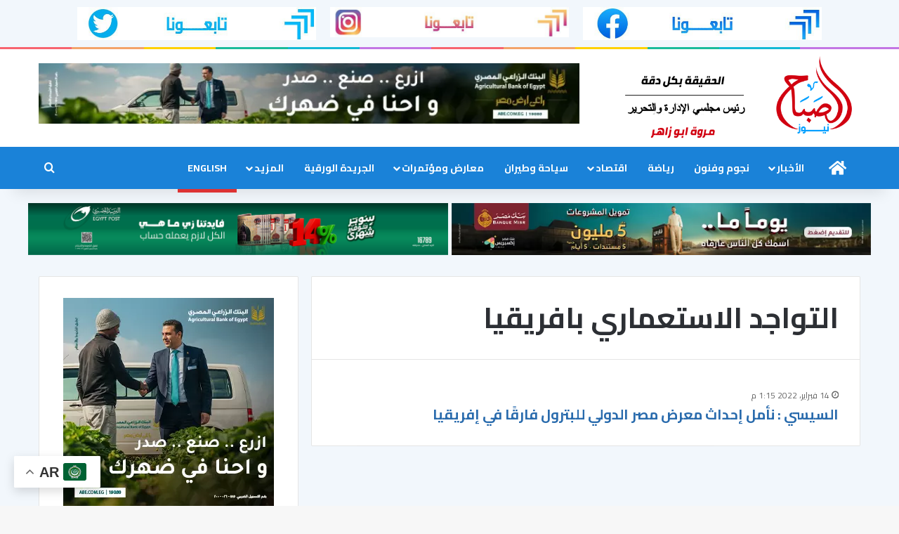

--- FILE ---
content_type: text/html; charset=UTF-8
request_url: https://elsabahnews.com/tag/%D8%A7%D9%84%D8%AA%D9%88%D8%A7%D8%AC%D8%AF-%D8%A7%D9%84%D8%A7%D8%B3%D8%AA%D8%B9%D9%85%D8%A7%D8%B1%D9%8A-%D8%A8%D8%A7%D9%81%D8%B1%D9%8A%D9%82%D9%8A%D8%A7/
body_size: 17902
content:
<!DOCTYPE html>
<html dir="rtl" lang="ar" class="" data-skin="light" prefix="og: https://ogp.me/ns#">
<head>
	<meta charset="UTF-8" />
	<link rel="profile" href="https://gmpg.org/xfn/11" />
		<style>img:is([sizes="auto" i], [sizes^="auto," i]) { contain-intrinsic-size: 3000px 1500px }</style>
	
<!-- تحسين محرك البحث بواسطة رانك ماث - https://rankmath.com/ -->
<title>التواجد الاستعماري بافريقيا Archives - الصباح نيوز</title>
<meta name="robots" content="follow, index, max-snippet:-1, max-video-preview:-1, max-image-preview:large"/>
<link rel="canonical" href="https://elsabahnews.com/tag/%d8%a7%d9%84%d8%aa%d9%88%d8%a7%d8%ac%d8%af-%d8%a7%d9%84%d8%a7%d8%b3%d8%aa%d8%b9%d9%85%d8%a7%d8%b1%d9%8a-%d8%a8%d8%a7%d9%81%d8%b1%d9%8a%d9%82%d9%8a%d8%a7/" />
<meta property="og:locale" content="ar_AR" />
<meta property="og:type" content="article" />
<meta property="og:title" content="التواجد الاستعماري بافريقيا Archives - الصباح نيوز" />
<meta property="og:url" content="https://elsabahnews.com/tag/%d8%a7%d9%84%d8%aa%d9%88%d8%a7%d8%ac%d8%af-%d8%a7%d9%84%d8%a7%d8%b3%d8%aa%d8%b9%d9%85%d8%a7%d8%b1%d9%8a-%d8%a8%d8%a7%d9%81%d8%b1%d9%8a%d9%82%d9%8a%d8%a7/" />
<meta property="og:site_name" content="الصباح نيوز" />
<meta property="article:publisher" content="https://www.facebook.com/newspaperelsabahnews/" />
<meta name="twitter:card" content="summary_large_image" />
<meta name="twitter:title" content="التواجد الاستعماري بافريقيا Archives - الصباح نيوز" />
<meta name="twitter:site" content="@elsabahnews1" />
<meta name="twitter:label1" content="مقالات" />
<meta name="twitter:data1" content="1" />
<script type="application/ld+json" class="rank-math-schema">{"@context":"https://schema.org","@graph":[{"@type":"Organization","@id":"https://elsabahnews.com/#organization","name":"\u0627\u0644\u0635\u0628\u0627\u062d \u0646\u064a\u0648\u0632","sameAs":["https://www.facebook.com/newspaperelsabahnews/","https://twitter.com/elsabahnews1"]},{"@type":"WebSite","@id":"https://elsabahnews.com/#website","url":"https://elsabahnews.com","name":"\u0627\u0644\u0635\u0628\u0627\u062d \u0646\u064a\u0648\u0632","publisher":{"@id":"https://elsabahnews.com/#organization"},"inLanguage":"ar"},{"@type":"CollectionPage","@id":"https://elsabahnews.com/tag/%d8%a7%d9%84%d8%aa%d9%88%d8%a7%d8%ac%d8%af-%d8%a7%d9%84%d8%a7%d8%b3%d8%aa%d8%b9%d9%85%d8%a7%d8%b1%d9%8a-%d8%a8%d8%a7%d9%81%d8%b1%d9%8a%d9%82%d9%8a%d8%a7/#webpage","url":"https://elsabahnews.com/tag/%d8%a7%d9%84%d8%aa%d9%88%d8%a7%d8%ac%d8%af-%d8%a7%d9%84%d8%a7%d8%b3%d8%aa%d8%b9%d9%85%d8%a7%d8%b1%d9%8a-%d8%a8%d8%a7%d9%81%d8%b1%d9%8a%d9%82%d9%8a%d8%a7/","name":"\u0627\u0644\u062a\u0648\u0627\u062c\u062f \u0627\u0644\u0627\u0633\u062a\u0639\u0645\u0627\u0631\u064a \u0628\u0627\u0641\u0631\u064a\u0642\u064a\u0627 Archives - \u0627\u0644\u0635\u0628\u0627\u062d \u0646\u064a\u0648\u0632","isPartOf":{"@id":"https://elsabahnews.com/#website"},"inLanguage":"ar"}]}</script>
<!-- /إضافة تحسين محركات البحث لووردبريس Rank Math -->

<link rel="alternate" type="application/rss+xml" title="الصباح نيوز &laquo; الخلاصة" href="https://elsabahnews.com/feed/" />
<link rel="alternate" type="application/rss+xml" title="الصباح نيوز &laquo; خلاصة التعليقات" href="https://elsabahnews.com/comments/feed/" />
<link rel="alternate" type="application/rss+xml" title="الصباح نيوز &laquo; التواجد الاستعماري بافريقيا خلاصة الوسوم" href="https://elsabahnews.com/tag/%d8%a7%d9%84%d8%aa%d9%88%d8%a7%d8%ac%d8%af-%d8%a7%d9%84%d8%a7%d8%b3%d8%aa%d8%b9%d9%85%d8%a7%d8%b1%d9%8a-%d8%a8%d8%a7%d9%81%d8%b1%d9%8a%d9%82%d9%8a%d8%a7/feed/" />

		<style type="text/css">
			:root{				
			--tie-preset-gradient-1: linear-gradient(135deg, rgba(6, 147, 227, 1) 0%, rgb(155, 81, 224) 100%);
			--tie-preset-gradient-2: linear-gradient(135deg, rgb(122, 220, 180) 0%, rgb(0, 208, 130) 100%);
			--tie-preset-gradient-3: linear-gradient(135deg, rgba(252, 185, 0, 1) 0%, rgba(255, 105, 0, 1) 100%);
			--tie-preset-gradient-4: linear-gradient(135deg, rgba(255, 105, 0, 1) 0%, rgb(207, 46, 46) 100%);
			--tie-preset-gradient-5: linear-gradient(135deg, rgb(238, 238, 238) 0%, rgb(169, 184, 195) 100%);
			--tie-preset-gradient-6: linear-gradient(135deg, rgb(74, 234, 220) 0%, rgb(151, 120, 209) 20%, rgb(207, 42, 186) 40%, rgb(238, 44, 130) 60%, rgb(251, 105, 98) 80%, rgb(254, 248, 76) 100%);
			--tie-preset-gradient-7: linear-gradient(135deg, rgb(255, 206, 236) 0%, rgb(152, 150, 240) 100%);
			--tie-preset-gradient-8: linear-gradient(135deg, rgb(254, 205, 165) 0%, rgb(254, 45, 45) 50%, rgb(107, 0, 62) 100%);
			--tie-preset-gradient-9: linear-gradient(135deg, rgb(255, 203, 112) 0%, rgb(199, 81, 192) 50%, rgb(65, 88, 208) 100%);
			--tie-preset-gradient-10: linear-gradient(135deg, rgb(255, 245, 203) 0%, rgb(182, 227, 212) 50%, rgb(51, 167, 181) 100%);
			--tie-preset-gradient-11: linear-gradient(135deg, rgb(202, 248, 128) 0%, rgb(113, 206, 126) 100%);
			--tie-preset-gradient-12: linear-gradient(135deg, rgb(2, 3, 129) 0%, rgb(40, 116, 252) 100%);
			--tie-preset-gradient-13: linear-gradient(135deg, #4D34FA, #ad34fa);
			--tie-preset-gradient-14: linear-gradient(135deg, #0057FF, #31B5FF);
			--tie-preset-gradient-15: linear-gradient(135deg, #FF007A, #FF81BD);
			--tie-preset-gradient-16: linear-gradient(135deg, #14111E, #4B4462);
			--tie-preset-gradient-17: linear-gradient(135deg, #F32758, #FFC581);

			
					--main-nav-background: #1f2024;
					--main-nav-secondry-background: rgba(0,0,0,0.2);
					--main-nav-primary-color: #0088ff;
					--main-nav-contrast-primary-color: #FFFFFF;
					--main-nav-text-color: #FFFFFF;
					--main-nav-secondry-text-color: rgba(225,255,255,0.5);
					--main-nav-main-border-color: rgba(255,255,255,0.07);
					--main-nav-secondry-border-color: rgba(255,255,255,0.04);
				
			}
		</style>
	<meta name="viewport" content="width=device-width, initial-scale=1.0" /><script type="text/javascript">
/* <![CDATA[ */
window._wpemojiSettings = {"baseUrl":"https:\/\/s.w.org\/images\/core\/emoji\/15.1.0\/72x72\/","ext":".png","svgUrl":"https:\/\/s.w.org\/images\/core\/emoji\/15.1.0\/svg\/","svgExt":".svg","source":{"concatemoji":"https:\/\/elsabahnews.com\/wp-includes\/js\/wp-emoji-release.min.js?ver=6.8.1"}};
/*! This file is auto-generated */
!function(i,n){var o,s,e;function c(e){try{var t={supportTests:e,timestamp:(new Date).valueOf()};sessionStorage.setItem(o,JSON.stringify(t))}catch(e){}}function p(e,t,n){e.clearRect(0,0,e.canvas.width,e.canvas.height),e.fillText(t,0,0);var t=new Uint32Array(e.getImageData(0,0,e.canvas.width,e.canvas.height).data),r=(e.clearRect(0,0,e.canvas.width,e.canvas.height),e.fillText(n,0,0),new Uint32Array(e.getImageData(0,0,e.canvas.width,e.canvas.height).data));return t.every(function(e,t){return e===r[t]})}function u(e,t,n){switch(t){case"flag":return n(e,"\ud83c\udff3\ufe0f\u200d\u26a7\ufe0f","\ud83c\udff3\ufe0f\u200b\u26a7\ufe0f")?!1:!n(e,"\ud83c\uddfa\ud83c\uddf3","\ud83c\uddfa\u200b\ud83c\uddf3")&&!n(e,"\ud83c\udff4\udb40\udc67\udb40\udc62\udb40\udc65\udb40\udc6e\udb40\udc67\udb40\udc7f","\ud83c\udff4\u200b\udb40\udc67\u200b\udb40\udc62\u200b\udb40\udc65\u200b\udb40\udc6e\u200b\udb40\udc67\u200b\udb40\udc7f");case"emoji":return!n(e,"\ud83d\udc26\u200d\ud83d\udd25","\ud83d\udc26\u200b\ud83d\udd25")}return!1}function f(e,t,n){var r="undefined"!=typeof WorkerGlobalScope&&self instanceof WorkerGlobalScope?new OffscreenCanvas(300,150):i.createElement("canvas"),a=r.getContext("2d",{willReadFrequently:!0}),o=(a.textBaseline="top",a.font="600 32px Arial",{});return e.forEach(function(e){o[e]=t(a,e,n)}),o}function t(e){var t=i.createElement("script");t.src=e,t.defer=!0,i.head.appendChild(t)}"undefined"!=typeof Promise&&(o="wpEmojiSettingsSupports",s=["flag","emoji"],n.supports={everything:!0,everythingExceptFlag:!0},e=new Promise(function(e){i.addEventListener("DOMContentLoaded",e,{once:!0})}),new Promise(function(t){var n=function(){try{var e=JSON.parse(sessionStorage.getItem(o));if("object"==typeof e&&"number"==typeof e.timestamp&&(new Date).valueOf()<e.timestamp+604800&&"object"==typeof e.supportTests)return e.supportTests}catch(e){}return null}();if(!n){if("undefined"!=typeof Worker&&"undefined"!=typeof OffscreenCanvas&&"undefined"!=typeof URL&&URL.createObjectURL&&"undefined"!=typeof Blob)try{var e="postMessage("+f.toString()+"("+[JSON.stringify(s),u.toString(),p.toString()].join(",")+"));",r=new Blob([e],{type:"text/javascript"}),a=new Worker(URL.createObjectURL(r),{name:"wpTestEmojiSupports"});return void(a.onmessage=function(e){c(n=e.data),a.terminate(),t(n)})}catch(e){}c(n=f(s,u,p))}t(n)}).then(function(e){for(var t in e)n.supports[t]=e[t],n.supports.everything=n.supports.everything&&n.supports[t],"flag"!==t&&(n.supports.everythingExceptFlag=n.supports.everythingExceptFlag&&n.supports[t]);n.supports.everythingExceptFlag=n.supports.everythingExceptFlag&&!n.supports.flag,n.DOMReady=!1,n.readyCallback=function(){n.DOMReady=!0}}).then(function(){return e}).then(function(){var e;n.supports.everything||(n.readyCallback(),(e=n.source||{}).concatemoji?t(e.concatemoji):e.wpemoji&&e.twemoji&&(t(e.twemoji),t(e.wpemoji)))}))}((window,document),window._wpemojiSettings);
/* ]]> */
</script>
<style id='wp-emoji-styles-inline-css' type='text/css'>

	img.wp-smiley, img.emoji {
		display: inline !important;
		border: none !important;
		box-shadow: none !important;
		height: 1em !important;
		width: 1em !important;
		margin: 0 0.07em !important;
		vertical-align: -0.1em !important;
		background: none !important;
		padding: 0 !important;
	}
</style>
<link rel='stylesheet' id='wp-block-library-rtl-css' href='https://elsabahnews.com/wp-includes/css/dist/block-library/style-rtl.min.css?ver=6.8.1' type='text/css' media='all' />
<style id='wp-block-library-theme-inline-css' type='text/css'>
.wp-block-audio :where(figcaption){color:#555;font-size:13px;text-align:center}.is-dark-theme .wp-block-audio :where(figcaption){color:#ffffffa6}.wp-block-audio{margin:0 0 1em}.wp-block-code{border:1px solid #ccc;border-radius:4px;font-family:Menlo,Consolas,monaco,monospace;padding:.8em 1em}.wp-block-embed :where(figcaption){color:#555;font-size:13px;text-align:center}.is-dark-theme .wp-block-embed :where(figcaption){color:#ffffffa6}.wp-block-embed{margin:0 0 1em}.blocks-gallery-caption{color:#555;font-size:13px;text-align:center}.is-dark-theme .blocks-gallery-caption{color:#ffffffa6}:root :where(.wp-block-image figcaption){color:#555;font-size:13px;text-align:center}.is-dark-theme :root :where(.wp-block-image figcaption){color:#ffffffa6}.wp-block-image{margin:0 0 1em}.wp-block-pullquote{border-bottom:4px solid;border-top:4px solid;color:currentColor;margin-bottom:1.75em}.wp-block-pullquote cite,.wp-block-pullquote footer,.wp-block-pullquote__citation{color:currentColor;font-size:.8125em;font-style:normal;text-transform:uppercase}.wp-block-quote{border-left:.25em solid;margin:0 0 1.75em;padding-left:1em}.wp-block-quote cite,.wp-block-quote footer{color:currentColor;font-size:.8125em;font-style:normal;position:relative}.wp-block-quote:where(.has-text-align-right){border-left:none;border-right:.25em solid;padding-left:0;padding-right:1em}.wp-block-quote:where(.has-text-align-center){border:none;padding-left:0}.wp-block-quote.is-large,.wp-block-quote.is-style-large,.wp-block-quote:where(.is-style-plain){border:none}.wp-block-search .wp-block-search__label{font-weight:700}.wp-block-search__button{border:1px solid #ccc;padding:.375em .625em}:where(.wp-block-group.has-background){padding:1.25em 2.375em}.wp-block-separator.has-css-opacity{opacity:.4}.wp-block-separator{border:none;border-bottom:2px solid;margin-left:auto;margin-right:auto}.wp-block-separator.has-alpha-channel-opacity{opacity:1}.wp-block-separator:not(.is-style-wide):not(.is-style-dots){width:100px}.wp-block-separator.has-background:not(.is-style-dots){border-bottom:none;height:1px}.wp-block-separator.has-background:not(.is-style-wide):not(.is-style-dots){height:2px}.wp-block-table{margin:0 0 1em}.wp-block-table td,.wp-block-table th{word-break:normal}.wp-block-table :where(figcaption){color:#555;font-size:13px;text-align:center}.is-dark-theme .wp-block-table :where(figcaption){color:#ffffffa6}.wp-block-video :where(figcaption){color:#555;font-size:13px;text-align:center}.is-dark-theme .wp-block-video :where(figcaption){color:#ffffffa6}.wp-block-video{margin:0 0 1em}:root :where(.wp-block-template-part.has-background){margin-bottom:0;margin-top:0;padding:1.25em 2.375em}
</style>
<style id='classic-theme-styles-inline-css' type='text/css'>
/*! This file is auto-generated */
.wp-block-button__link{color:#fff;background-color:#32373c;border-radius:9999px;box-shadow:none;text-decoration:none;padding:calc(.667em + 2px) calc(1.333em + 2px);font-size:1.125em}.wp-block-file__button{background:#32373c;color:#fff;text-decoration:none}
</style>
<style id='global-styles-inline-css' type='text/css'>
:root{--wp--preset--aspect-ratio--square: 1;--wp--preset--aspect-ratio--4-3: 4/3;--wp--preset--aspect-ratio--3-4: 3/4;--wp--preset--aspect-ratio--3-2: 3/2;--wp--preset--aspect-ratio--2-3: 2/3;--wp--preset--aspect-ratio--16-9: 16/9;--wp--preset--aspect-ratio--9-16: 9/16;--wp--preset--color--black: #000000;--wp--preset--color--cyan-bluish-gray: #abb8c3;--wp--preset--color--white: #ffffff;--wp--preset--color--pale-pink: #f78da7;--wp--preset--color--vivid-red: #cf2e2e;--wp--preset--color--luminous-vivid-orange: #ff6900;--wp--preset--color--luminous-vivid-amber: #fcb900;--wp--preset--color--light-green-cyan: #7bdcb5;--wp--preset--color--vivid-green-cyan: #00d084;--wp--preset--color--pale-cyan-blue: #8ed1fc;--wp--preset--color--vivid-cyan-blue: #0693e3;--wp--preset--color--vivid-purple: #9b51e0;--wp--preset--gradient--vivid-cyan-blue-to-vivid-purple: linear-gradient(135deg,rgba(6,147,227,1) 0%,rgb(155,81,224) 100%);--wp--preset--gradient--light-green-cyan-to-vivid-green-cyan: linear-gradient(135deg,rgb(122,220,180) 0%,rgb(0,208,130) 100%);--wp--preset--gradient--luminous-vivid-amber-to-luminous-vivid-orange: linear-gradient(135deg,rgba(252,185,0,1) 0%,rgba(255,105,0,1) 100%);--wp--preset--gradient--luminous-vivid-orange-to-vivid-red: linear-gradient(135deg,rgba(255,105,0,1) 0%,rgb(207,46,46) 100%);--wp--preset--gradient--very-light-gray-to-cyan-bluish-gray: linear-gradient(135deg,rgb(238,238,238) 0%,rgb(169,184,195) 100%);--wp--preset--gradient--cool-to-warm-spectrum: linear-gradient(135deg,rgb(74,234,220) 0%,rgb(151,120,209) 20%,rgb(207,42,186) 40%,rgb(238,44,130) 60%,rgb(251,105,98) 80%,rgb(254,248,76) 100%);--wp--preset--gradient--blush-light-purple: linear-gradient(135deg,rgb(255,206,236) 0%,rgb(152,150,240) 100%);--wp--preset--gradient--blush-bordeaux: linear-gradient(135deg,rgb(254,205,165) 0%,rgb(254,45,45) 50%,rgb(107,0,62) 100%);--wp--preset--gradient--luminous-dusk: linear-gradient(135deg,rgb(255,203,112) 0%,rgb(199,81,192) 50%,rgb(65,88,208) 100%);--wp--preset--gradient--pale-ocean: linear-gradient(135deg,rgb(255,245,203) 0%,rgb(182,227,212) 50%,rgb(51,167,181) 100%);--wp--preset--gradient--electric-grass: linear-gradient(135deg,rgb(202,248,128) 0%,rgb(113,206,126) 100%);--wp--preset--gradient--midnight: linear-gradient(135deg,rgb(2,3,129) 0%,rgb(40,116,252) 100%);--wp--preset--font-size--small: 13px;--wp--preset--font-size--medium: 20px;--wp--preset--font-size--large: 36px;--wp--preset--font-size--x-large: 42px;--wp--preset--spacing--20: 0.44rem;--wp--preset--spacing--30: 0.67rem;--wp--preset--spacing--40: 1rem;--wp--preset--spacing--50: 1.5rem;--wp--preset--spacing--60: 2.25rem;--wp--preset--spacing--70: 3.38rem;--wp--preset--spacing--80: 5.06rem;--wp--preset--shadow--natural: 6px 6px 9px rgba(0, 0, 0, 0.2);--wp--preset--shadow--deep: 12px 12px 50px rgba(0, 0, 0, 0.4);--wp--preset--shadow--sharp: 6px 6px 0px rgba(0, 0, 0, 0.2);--wp--preset--shadow--outlined: 6px 6px 0px -3px rgba(255, 255, 255, 1), 6px 6px rgba(0, 0, 0, 1);--wp--preset--shadow--crisp: 6px 6px 0px rgba(0, 0, 0, 1);}:where(.is-layout-flex){gap: 0.5em;}:where(.is-layout-grid){gap: 0.5em;}body .is-layout-flex{display: flex;}.is-layout-flex{flex-wrap: wrap;align-items: center;}.is-layout-flex > :is(*, div){margin: 0;}body .is-layout-grid{display: grid;}.is-layout-grid > :is(*, div){margin: 0;}:where(.wp-block-columns.is-layout-flex){gap: 2em;}:where(.wp-block-columns.is-layout-grid){gap: 2em;}:where(.wp-block-post-template.is-layout-flex){gap: 1.25em;}:where(.wp-block-post-template.is-layout-grid){gap: 1.25em;}.has-black-color{color: var(--wp--preset--color--black) !important;}.has-cyan-bluish-gray-color{color: var(--wp--preset--color--cyan-bluish-gray) !important;}.has-white-color{color: var(--wp--preset--color--white) !important;}.has-pale-pink-color{color: var(--wp--preset--color--pale-pink) !important;}.has-vivid-red-color{color: var(--wp--preset--color--vivid-red) !important;}.has-luminous-vivid-orange-color{color: var(--wp--preset--color--luminous-vivid-orange) !important;}.has-luminous-vivid-amber-color{color: var(--wp--preset--color--luminous-vivid-amber) !important;}.has-light-green-cyan-color{color: var(--wp--preset--color--light-green-cyan) !important;}.has-vivid-green-cyan-color{color: var(--wp--preset--color--vivid-green-cyan) !important;}.has-pale-cyan-blue-color{color: var(--wp--preset--color--pale-cyan-blue) !important;}.has-vivid-cyan-blue-color{color: var(--wp--preset--color--vivid-cyan-blue) !important;}.has-vivid-purple-color{color: var(--wp--preset--color--vivid-purple) !important;}.has-black-background-color{background-color: var(--wp--preset--color--black) !important;}.has-cyan-bluish-gray-background-color{background-color: var(--wp--preset--color--cyan-bluish-gray) !important;}.has-white-background-color{background-color: var(--wp--preset--color--white) !important;}.has-pale-pink-background-color{background-color: var(--wp--preset--color--pale-pink) !important;}.has-vivid-red-background-color{background-color: var(--wp--preset--color--vivid-red) !important;}.has-luminous-vivid-orange-background-color{background-color: var(--wp--preset--color--luminous-vivid-orange) !important;}.has-luminous-vivid-amber-background-color{background-color: var(--wp--preset--color--luminous-vivid-amber) !important;}.has-light-green-cyan-background-color{background-color: var(--wp--preset--color--light-green-cyan) !important;}.has-vivid-green-cyan-background-color{background-color: var(--wp--preset--color--vivid-green-cyan) !important;}.has-pale-cyan-blue-background-color{background-color: var(--wp--preset--color--pale-cyan-blue) !important;}.has-vivid-cyan-blue-background-color{background-color: var(--wp--preset--color--vivid-cyan-blue) !important;}.has-vivid-purple-background-color{background-color: var(--wp--preset--color--vivid-purple) !important;}.has-black-border-color{border-color: var(--wp--preset--color--black) !important;}.has-cyan-bluish-gray-border-color{border-color: var(--wp--preset--color--cyan-bluish-gray) !important;}.has-white-border-color{border-color: var(--wp--preset--color--white) !important;}.has-pale-pink-border-color{border-color: var(--wp--preset--color--pale-pink) !important;}.has-vivid-red-border-color{border-color: var(--wp--preset--color--vivid-red) !important;}.has-luminous-vivid-orange-border-color{border-color: var(--wp--preset--color--luminous-vivid-orange) !important;}.has-luminous-vivid-amber-border-color{border-color: var(--wp--preset--color--luminous-vivid-amber) !important;}.has-light-green-cyan-border-color{border-color: var(--wp--preset--color--light-green-cyan) !important;}.has-vivid-green-cyan-border-color{border-color: var(--wp--preset--color--vivid-green-cyan) !important;}.has-pale-cyan-blue-border-color{border-color: var(--wp--preset--color--pale-cyan-blue) !important;}.has-vivid-cyan-blue-border-color{border-color: var(--wp--preset--color--vivid-cyan-blue) !important;}.has-vivid-purple-border-color{border-color: var(--wp--preset--color--vivid-purple) !important;}.has-vivid-cyan-blue-to-vivid-purple-gradient-background{background: var(--wp--preset--gradient--vivid-cyan-blue-to-vivid-purple) !important;}.has-light-green-cyan-to-vivid-green-cyan-gradient-background{background: var(--wp--preset--gradient--light-green-cyan-to-vivid-green-cyan) !important;}.has-luminous-vivid-amber-to-luminous-vivid-orange-gradient-background{background: var(--wp--preset--gradient--luminous-vivid-amber-to-luminous-vivid-orange) !important;}.has-luminous-vivid-orange-to-vivid-red-gradient-background{background: var(--wp--preset--gradient--luminous-vivid-orange-to-vivid-red) !important;}.has-very-light-gray-to-cyan-bluish-gray-gradient-background{background: var(--wp--preset--gradient--very-light-gray-to-cyan-bluish-gray) !important;}.has-cool-to-warm-spectrum-gradient-background{background: var(--wp--preset--gradient--cool-to-warm-spectrum) !important;}.has-blush-light-purple-gradient-background{background: var(--wp--preset--gradient--blush-light-purple) !important;}.has-blush-bordeaux-gradient-background{background: var(--wp--preset--gradient--blush-bordeaux) !important;}.has-luminous-dusk-gradient-background{background: var(--wp--preset--gradient--luminous-dusk) !important;}.has-pale-ocean-gradient-background{background: var(--wp--preset--gradient--pale-ocean) !important;}.has-electric-grass-gradient-background{background: var(--wp--preset--gradient--electric-grass) !important;}.has-midnight-gradient-background{background: var(--wp--preset--gradient--midnight) !important;}.has-small-font-size{font-size: var(--wp--preset--font-size--small) !important;}.has-medium-font-size{font-size: var(--wp--preset--font-size--medium) !important;}.has-large-font-size{font-size: var(--wp--preset--font-size--large) !important;}.has-x-large-font-size{font-size: var(--wp--preset--font-size--x-large) !important;}
:where(.wp-block-post-template.is-layout-flex){gap: 1.25em;}:where(.wp-block-post-template.is-layout-grid){gap: 1.25em;}
:where(.wp-block-columns.is-layout-flex){gap: 2em;}:where(.wp-block-columns.is-layout-grid){gap: 2em;}
:root :where(.wp-block-pullquote){font-size: 1.5em;line-height: 1.6;}
</style>
<link rel='stylesheet' id='tie-css-base-css' href='https://elsabahnews.com/wp-content/themes/jannah/assets/css/base.min.css?ver=7.1.0' type='text/css' media='all' />
<link rel='stylesheet' id='tie-css-styles-css' href='https://elsabahnews.com/wp-content/themes/jannah/assets/css/style.min.css?ver=7.1.0' type='text/css' media='all' />
<link rel='stylesheet' id='tie-css-widgets-css' href='https://elsabahnews.com/wp-content/themes/jannah/assets/css/widgets.min.css?ver=7.1.0' type='text/css' media='all' />
<link rel='stylesheet' id='tie-css-helpers-css' href='https://elsabahnews.com/wp-content/themes/jannah/assets/css/helpers.min.css?ver=7.1.0' type='text/css' media='all' />
<link rel='stylesheet' id='tie-fontawesome5-css' href='https://elsabahnews.com/wp-content/themes/jannah/assets/css/fontawesome.css?ver=7.1.0' type='text/css' media='all' />
<style id='tie-fontawesome5-inline-css' type='text/css'>
.wf-active body{font-family: 'Cairo';}.wf-active .logo-text,.wf-active h1,.wf-active h2,.wf-active h3,.wf-active h4,.wf-active h5,.wf-active h6,.wf-active .the-subtitle{font-family: 'Cairo';}.wf-active #main-nav .main-menu > ul > li > a{font-family: 'Cairo';}.wf-active blockquote p{font-family: 'Cairo';}#main-nav .main-menu > ul > li > a{font-weight: 800;text-transform: uppercase;}#main-nav .main-menu > ul ul li a{font-weight: 700;}#mobile-menu li a{font-weight: 700;}.breaking .breaking-title{font-weight: 700;}.ticker-wrapper .ticker-content{font-weight: 700;}.entry-header h1.entry-title{font-size: 22px;}#tie-wrapper .media-page-layout .thumb-title,#tie-wrapper .mag-box.full-width-img-news-box .posts-items>li .post-title,#tie-wrapper .miscellaneous-box .posts-items>li:first-child .post-title,#tie-wrapper .big-thumb-left-box .posts-items li:first-child .post-title{font-weight: 800;}#tie-wrapper .mag-box.wide-post-box .posts-items>li:nth-child(n) .post-title,#tie-wrapper .mag-box.big-post-left-box li:first-child .post-title,#tie-wrapper .mag-box.big-post-top-box li:first-child .post-title,#tie-wrapper .mag-box.half-box li:first-child .post-title,#tie-wrapper .mag-box.big-posts-box .posts-items>li:nth-child(n) .post-title,#tie-wrapper .mag-box.mini-posts-box .posts-items>li:nth-child(n) .post-title,#tie-wrapper .mag-box.latest-poroducts-box .products .product h2{font-weight: 700;}@media (min-width: 992px){.full-width .fullwidth-slider-wrapper .thumb-overlay .thumb-content .thumb-title,.full-width .wide-next-prev-slider-wrapper .thumb-overlay .thumb-content .thumb-title,.full-width .wide-slider-with-navfor-wrapper .thumb-overlay .thumb-content .thumb-title,.full-width .boxed-slider-wrapper .thumb-overlay .thumb-title{font-weight: 700;}}@media (min-width: 992px){.has-sidebar .fullwidth-slider-wrapper .thumb-overlay .thumb-content .thumb-title,.has-sidebar .wide-next-prev-slider-wrapper .thumb-overlay .thumb-content .thumb-title,.has-sidebar .wide-slider-with-navfor-wrapper .thumb-overlay .thumb-content .thumb-title,.has-sidebar .boxed-slider-wrapper .thumb-overlay .thumb-title{font-size: 24px;}}@media (min-width: 768px){#tie-wrapper .main-slider.grid-3-slides .slide .grid-item:nth-child(1) .thumb-title,#tie-wrapper .main-slider.grid-5-first-big .slide .grid-item:nth-child(1) .thumb-title,#tie-wrapper .main-slider.grid-5-big-centerd .slide .grid-item:nth-child(1) .thumb-title,#tie-wrapper .main-slider.grid-4-big-first-half-second .slide .grid-item:nth-child(1) .thumb-title,#tie-wrapper .main-slider.grid-2-big .thumb-overlay .thumb-title,#tie-wrapper .wide-slider-three-slids-wrapper .thumb-title{font-size: 24px;}}:root:root{--brand-color: #e82e19;--dark-brand-color: #b60000;--bright-color: #FFFFFF;--base-color: #2c2f34;}#reading-position-indicator{box-shadow: 0 0 10px rgba( 232,46,25,0.7);}:root:root{--brand-color: #e82e19;--dark-brand-color: #b60000;--bright-color: #FFFFFF;--base-color: #2c2f34;}#reading-position-indicator{box-shadow: 0 0 10px rgba( 232,46,25,0.7);}a,body .entry a,.dark-skin body .entry a,.comment-list .comment-content a{color: #296bad;}#main-nav,#main-nav .menu-sub-content,#main-nav .comp-sub-menu,#main-nav ul.cats-vertical li a.is-active,#main-nav ul.cats-vertical li a:hover,#autocomplete-suggestions.search-in-main-nav{background-color: #1a82d8;}#main-nav{border-width: 0;}#theme-header #main-nav:not(.fixed-nav){bottom: 0;}#main-nav .icon-basecloud-bg:after{color: #1a82d8;}#autocomplete-suggestions.search-in-main-nav{border-color: rgba(255,255,255,0.07);}.main-nav-boxed #main-nav .main-menu-wrapper{border-width: 0;}#theme-header:not(.main-nav-boxed) #main-nav,.main-nav-boxed .main-menu-wrapper{border-right: 0 none !important;border-left : 0 none !important;border-top : 0 none !important;}#theme-header:not(.main-nav-boxed) #main-nav,.main-nav-boxed .main-menu-wrapper{border-right: 0 none !important;border-left : 0 none !important;border-bottom : 0 none !important;}#tie-container #tie-wrapper,.post-layout-8 #content{background-color: #f2f7fc;}#tie-popup-adblock .container-wrapper{background-color: #3498db !important;color: #FFFFFF;}#tie-popup-adblock .container-wrapper .tie-btn-close:before{color: #FFFFFF;}.tie-cat-2553,.tie-cat-item-2553 > span{background-color:#e67e22 !important;color:#FFFFFF !important;}.tie-cat-2553:after{border-top-color:#e67e22 !important;}.tie-cat-2553:hover{background-color:#c86004 !important;}.tie-cat-2553:hover:after{border-top-color:#c86004 !important;}.tie-cat-2561,.tie-cat-item-2561 > span{background-color:#2ecc71 !important;color:#FFFFFF !important;}.tie-cat-2561:after{border-top-color:#2ecc71 !important;}.tie-cat-2561:hover{background-color:#10ae53 !important;}.tie-cat-2561:hover:after{border-top-color:#10ae53 !important;}.tie-cat-2566,.tie-cat-item-2566 > span{background-color:#9b59b6 !important;color:#FFFFFF !important;}.tie-cat-2566:after{border-top-color:#9b59b6 !important;}.tie-cat-2566:hover{background-color:#7d3b98 !important;}.tie-cat-2566:hover:after{border-top-color:#7d3b98 !important;}.tie-cat-2568,.tie-cat-item-2568 > span{background-color:#34495e !important;color:#FFFFFF !important;}.tie-cat-2568:after{border-top-color:#34495e !important;}.tie-cat-2568:hover{background-color:#162b40 !important;}.tie-cat-2568:hover:after{border-top-color:#162b40 !important;}.tie-cat-2569,.tie-cat-item-2569 > span{background-color:#795548 !important;color:#FFFFFF !important;}.tie-cat-2569:after{border-top-color:#795548 !important;}.tie-cat-2569:hover{background-color:#5b372a !important;}.tie-cat-2569:hover:after{border-top-color:#5b372a !important;}.tie-cat-2570,.tie-cat-item-2570 > span{background-color:#4CAF50 !important;color:#FFFFFF !important;}.tie-cat-2570:after{border-top-color:#4CAF50 !important;}.tie-cat-2570:hover{background-color:#2e9132 !important;}.tie-cat-2570:hover:after{border-top-color:#2e9132 !important;}}
</style>
<script type="text/javascript" src="https://elsabahnews.com/wp-includes/js/jquery/jquery.min.js?ver=3.7.1" id="jquery-core-js"></script>
<script type="text/javascript" src="https://elsabahnews.com/wp-includes/js/jquery/jquery-migrate.min.js?ver=3.4.1" id="jquery-migrate-js"></script>
<link rel="https://api.w.org/" href="https://elsabahnews.com/wp-json/" /><link rel="alternate" title="JSON" type="application/json" href="https://elsabahnews.com/wp-json/wp/v2/tags/25361" /><link rel="stylesheet" href="https://elsabahnews.com/wp-content/themes/jannah/rtl.css" type="text/css" media="screen" /><meta name="generator" content="WordPress 6.8.1" />
<link href=https://fonts.googleapis.com/css?family=Cairo:400,700 rel="stylesheet">
<style>.ast-separate-container{font-family:"Cairo" !important;}</style>
<link href=https://fonts.googleapis.com/css?family=Cairo:400,700 rel="stylesheet">
<style>#wpadminbar #wp-admin-bar-my-sites a.ab-item, #wpadminbar #wp-admin-bar-site-name a.ab-item{font-family:"Cairo" !important;}</style>
<script></script><meta http-equiv="X-UA-Compatible" content="IE=edge"><script async src="https://pagead2.googlesyndication.com/pagead/js/adsbygoogle.js?client=ca-pub-9466008398484914"
     crossorigin="anonymous"></script>
<!-- Google tag (gtag.js) -->
<meta name="google-adsense-account" content="ca-pub-1780891960914612">
<script async src="https://www.googletagmanager.com/gtag/js?id=G-K2JRY5PFH2"></script>
<script>
  window.dataLayer = window.dataLayer || [];
  function gtag(){dataLayer.push(arguments);}
  gtag('js', new Date());

  gtag('config', 'G-K2JRY5PFH2');
</script>
<meta name="generator" content="Elementor 3.29.2; features: e_font_icon_svg, e_local_google_fonts; settings: css_print_method-external, google_font-enabled, font_display-auto">
			<style>
				.e-con.e-parent:nth-of-type(n+4):not(.e-lazyloaded):not(.e-no-lazyload),
				.e-con.e-parent:nth-of-type(n+4):not(.e-lazyloaded):not(.e-no-lazyload) * {
					background-image: none !important;
				}
				@media screen and (max-height: 1024px) {
					.e-con.e-parent:nth-of-type(n+3):not(.e-lazyloaded):not(.e-no-lazyload),
					.e-con.e-parent:nth-of-type(n+3):not(.e-lazyloaded):not(.e-no-lazyload) * {
						background-image: none !important;
					}
				}
				@media screen and (max-height: 640px) {
					.e-con.e-parent:nth-of-type(n+2):not(.e-lazyloaded):not(.e-no-lazyload),
					.e-con.e-parent:nth-of-type(n+2):not(.e-lazyloaded):not(.e-no-lazyload) * {
						background-image: none !important;
					}
				}
			</style>
			<link rel="icon" href="https://elsabahnews.com/wp-content/uploads/2019/07/header_logo-99x100.png" sizes="32x32" />
<link rel="icon" href="https://elsabahnews.com/wp-content/uploads/2019/07/header_logo.png" sizes="192x192" />
<link rel="apple-touch-icon" href="https://elsabahnews.com/wp-content/uploads/2019/07/header_logo.png" />
<meta name="msapplication-TileImage" content="https://elsabahnews.com/wp-content/uploads/2019/07/header_logo.png" />
		<style type="text/css" id="wp-custom-css">
			.mhz {
 color: rgb(0, 92, 244);
 font-weight: bold;
 font-style: normal;
}		</style>
		</head>

<body id="tie-body" class="rtl archive tag tag-25361 wp-theme-jannah wrapper-has-shadow block-head-8 magazine1 is-thumb-overlay-disabled is-desktop is-header-layout-3 has-header-ad has-header-below-ad sidebar-left has-sidebar hide_share_post_bottom elementor-default elementor-kit-140827">



<div class="background-overlay">

	<div id="tie-container" class="site tie-container">

		
		<div id="tie-wrapper">

			<div class="stream-item stream-item-above-header"><div class="stream-item-size" style="">		<div data-elementor-type="section" data-elementor-id="200286" class="elementor elementor-200286" data-elementor-post-type="elementor_library">
					<section class="elementor-section elementor-top-section elementor-element elementor-element-1b3a8a1 elementor-hidden-tablet elementor-hidden-mobile elementor-section-boxed elementor-section-height-default elementor-section-height-default" data-id="1b3a8a1" data-element_type="section">
						<div class="elementor-container elementor-column-gap-default">
					<div class="elementor-column elementor-col-33 elementor-top-column elementor-element elementor-element-b7016e8" data-id="b7016e8" data-element_type="column">
			<div class="elementor-widget-wrap elementor-element-populated">
						<div class="elementor-element elementor-element-a748180 elementor-widget elementor-widget-image" data-id="a748180" data-element_type="widget" data-widget_type="image.default">
				<div class="elementor-widget-container">
																<a href="https://www.facebook.com/elsab7news/" target="_blank">
							<img fetchpriority="high" width="662" height="92" src="https://elsabahnews.com/wp-content/uploads/2022/12/WhatsApp-Image-2022-12-29-at-19.09.48.jpg" class="attachment-large size-large wp-image-200288" alt="" />								</a>
															</div>
				</div>
					</div>
		</div>
				<div class="elementor-column elementor-col-33 elementor-top-column elementor-element elementor-element-dc0402d" data-id="dc0402d" data-element_type="column">
			<div class="elementor-widget-wrap elementor-element-populated">
						<div class="elementor-element elementor-element-0be9731 elementor-widget elementor-widget-image" data-id="0be9731" data-element_type="widget" data-widget_type="image.default">
				<div class="elementor-widget-container">
																<a href="https://www.instagram.com/elsabah_news/" target="_blank">
							<img width="729" height="92" src="https://elsabahnews.com/wp-content/uploads/2022/12/WhatsApp-Image-2022-12-29-at-18.40.22.jpg" class="attachment-large size-large wp-image-200287" alt="" />								</a>
															</div>
				</div>
					</div>
		</div>
				<div class="elementor-column elementor-col-33 elementor-top-column elementor-element elementor-element-d97056c" data-id="d97056c" data-element_type="column">
			<div class="elementor-widget-wrap elementor-element-populated">
						<div class="elementor-element elementor-element-2116303 elementor-widget elementor-widget-image" data-id="2116303" data-element_type="widget" data-widget_type="image.default">
				<div class="elementor-widget-container">
																<a href="https://x.com/elsabah_news/status/1736501071491526848?s=48&#038;t=pjf1XpZWtaofsiQgRe5l-w" target="_blank">
							<img width="662" height="92" src="https://elsabahnews.com/wp-content/uploads/2022/12/WhatsApp-Image-2022-12-29-at-19.09.482.jpg" class="attachment-large size-large wp-image-200289" alt="" />								</a>
															</div>
				</div>
					</div>
		</div>
					</div>
		</section>
				</div>
		

</div></div><div class="rainbow-line"></div>
<header id="theme-header" class="theme-header header-layout-3 main-nav-dark main-nav-default-dark main-nav-below has-stream-item has-shadow has-normal-width-logo mobile-header-default">
	
<div class="container header-container">
	<div class="tie-row logo-row">

		
		<div class="logo-wrapper">
			<div class="tie-col-md-4 logo-container clearfix">
				<div id="mobile-header-components-area_1" class="mobile-header-components"><ul class="components"><li class="mobile-component_menu custom-menu-link"><a href="#" id="mobile-menu-icon" class=""><span class="tie-mobile-menu-icon nav-icon is-layout-2"></span><span class="screen-reader-text">القائمة</span></a></li> <li class="mobile-component_search custom-menu-link">
				<a href="#" class="tie-search-trigger-mobile">
					<span class="tie-icon-search tie-search-icon" aria-hidden="true"></span>
					<span class="screen-reader-text">بحث عن</span>
				</a>
			</li></ul></div>
		<div id="logo" class="image-logo" style="margin-top: 10px; margin-bottom: 10px;">

			
			<a title="الصباح نيوز" href="https://elsabahnews.com/">
				
				<picture class="tie-logo-default tie-logo-picture">
					
					<source class="tie-logo-source-default tie-logo-source" srcset="https://www.elsabahnews.com/wp-content/uploads/2021/01/logo-4.png">
					<img loading="lazy" class="tie-logo-img-default tie-logo-img" src="https://www.elsabahnews.com/wp-content/uploads/2021/01/logo-4.png" alt="الصباح نيوز" width="300" height="250" style="max-height:250px; width: auto;" />
				</picture>
						</a>

			
		</div><!-- #logo /-->

					</div><!-- .tie-col /-->
		</div><!-- .logo-wrapper /-->

		<div class="tie-col-md-8 stream-item stream-item-top-wrapper"><div class="stream-item-top">
					<a href="https://www.facebook.com/The.Agricultural.Bank.of.Egypt" title="" target="_blank" >
						<img loading="lazy" src="https://elsabahnews.com/wp-content/uploads/2025/10/900x100.webp" alt="" width="728" height="91" />
					</a>
				</div></div><!-- .tie-col /-->
	</div><!-- .tie-row /-->
</div><!-- .container /-->

<div class="main-nav-wrapper">
	<nav id="main-nav" data-skin="search-in-main-nav" class="main-nav header-nav live-search-parent menu-style-default menu-style-solid-bg"  aria-label="القائمة الرئيسية">
		<div class="container">

			<div class="main-menu-wrapper">

				
				<div id="menu-components-wrap">

					
					<div class="main-menu main-menu-wrap">
						<div id="main-nav-menu" class="main-menu header-menu"><ul id="menu-%d8%a7%d9%84%d8%b1%d8%a6%d9%8a%d8%b3%d9%8a%d8%a9" class="menu"><li id="menu-item-38454" class="menu-item menu-item-type-post_type menu-item-object-page menu-item-home menu-item-38454 menu-item-has-icon is-icon-only"><a href="https://elsabahnews.com/"> <span aria-hidden="true" class="tie-menu-icon fas fa-home"></span>  <span class="screen-reader-text">الرئيسية</span></a></li>
<li id="menu-item-149362" class="menu-item menu-item-type-taxonomy menu-item-object-category menu-item-has-children menu-item-149362"><a href="https://elsabahnews.com/1/">الأخبار</a>
<ul class="sub-menu menu-sub-content">
	<li id="menu-item-353547" class="menu-item menu-item-type-taxonomy menu-item-object-category menu-item-353547"><a href="https://elsabahnews.com/%d8%b9%d8%a7%d8%ac%d9%84/">عاجل</a></li>
	<li id="menu-item-229642" class="menu-item menu-item-type-taxonomy menu-item-object-category menu-item-229642"><a href="https://elsabahnews.com/5/">خارجي</a></li>
	<li id="menu-item-353546" class="menu-item menu-item-type-taxonomy menu-item-object-category menu-item-353546"><a href="https://elsabahnews.com/%d8%ad%d9%88%d8%a7%d8%af%d8%ab/">حوادث</a></li>
	<li id="menu-item-353548" class="menu-item menu-item-type-taxonomy menu-item-object-category menu-item-353548"><a href="https://elsabahnews.com/%d9%85%d8%ad%d8%a7%d9%81%d8%b8%d8%a7%d8%aa/">محافظات</a></li>
</ul>
</li>
<li id="menu-item-149365" class="menu-item menu-item-type-taxonomy menu-item-object-category menu-item-149365"><a href="https://elsabahnews.com/9/">نجوم وفنون</a></li>
<li id="menu-item-149364" class="menu-item menu-item-type-taxonomy menu-item-object-category menu-item-149364"><a href="https://elsabahnews.com/6/">رياضة</a></li>
<li id="menu-item-149361" class="menu-item menu-item-type-taxonomy menu-item-object-category menu-item-has-children menu-item-149361"><a href="https://elsabahnews.com/3/">اقتصاد</a>
<ul class="sub-menu menu-sub-content">
	<li id="menu-item-358645" class="menu-item menu-item-type-taxonomy menu-item-object-category menu-item-358645"><a href="https://elsabahnews.com/%d8%a8%d9%86%d9%88%d9%83/">بنوك</a></li>
	<li id="menu-item-149360" class="menu-item menu-item-type-taxonomy menu-item-object-category menu-item-149360"><a href="https://elsabahnews.com/2/">اتصالات وتكنولوجيا</a></li>
	<li id="menu-item-353550" class="menu-item menu-item-type-taxonomy menu-item-object-category menu-item-353550"><a href="https://elsabahnews.com/%d8%b9%d9%82%d8%a7%d8%b1%d8%a7%d8%aa/">عقارات</a></li>
	<li id="menu-item-353549" class="menu-item menu-item-type-taxonomy menu-item-object-category menu-item-353549"><a href="https://elsabahnews.com/%d8%a7%d9%82%d8%aa%d8%b5%d8%a7%d8%af-%d9%88%d8%a7%d8%b3%d8%aa%d8%ab%d9%85%d8%a7%d8%b1/">استثمار</a></li>
	<li id="menu-item-358646" class="menu-item menu-item-type-taxonomy menu-item-object-category menu-item-358646"><a href="https://elsabahnews.com/%d8%aa%d8%a3%d9%85%d9%8a%d9%86/">تأمين</a></li>
</ul>
</li>
<li id="menu-item-390575" class="menu-item menu-item-type-taxonomy menu-item-object-category menu-item-390575"><a href="https://elsabahnews.com/%d8%b3%d9%8a%d8%a7%d8%ad%d8%a9-%d9%88%d8%b7%d9%8a%d8%b1%d8%a7%d9%86/">سياحة وطيران</a></li>
<li id="menu-item-300721" class="menu-item menu-item-type-post_type menu-item-object-page menu-item-has-children menu-item-300721"><a href="https://elsabahnews.com/%d9%85%d8%b9%d8%a7%d8%b1%d8%b6-%d9%88%d9%85%d8%a4%d8%aa%d9%85%d8%b1%d8%a7%d8%aa/">معارض ومؤتمرات</a>
<ul class="sub-menu menu-sub-content">
	<li id="menu-item-300722" class="menu-item menu-item-type-taxonomy menu-item-object-category menu-item-300722"><a href="https://elsabahnews.com/%d9%85%d8%b9%d8%a7%d8%b1%d8%b6/%d8%b3%d9%8a%d8%aa%d9%8a-%d8%b3%d9%83%d9%8a%d8%a8/">سيتي سكيب</a></li>
	<li id="menu-item-300723" class="menu-item menu-item-type-taxonomy menu-item-object-category menu-item-300723"><a href="https://elsabahnews.com/%d9%85%d8%b9%d8%a7%d8%b1%d8%b6/%d9%83%d8%a7%d9%8a%d8%b1%d9%88-%d8%a3%d9%8a-%d8%b3%d9%8a-%d8%aa%d9%8a/">كايرو أي سي تي</a></li>
</ul>
</li>
<li id="menu-item-174268" class="menu-item menu-item-type-post_type menu-item-object-page menu-item-174268"><a target="_blank" href="https://elsabahnews.com/pdf/">الجريدة الورقية</a></li>
<li id="menu-item-229647" class="menu-item menu-item-type-custom menu-item-object-custom menu-item-has-children menu-item-229647"><a href="#">المزيد</a>
<ul class="sub-menu menu-sub-content">
	<li id="menu-item-347203" class="menu-item menu-item-type-taxonomy menu-item-object-category menu-item-347203"><a href="https://elsabahnews.com/%d8%ad%d9%88%d8%a7%d8%b1%d8%a7%d8%aa-%d8%b5%d8%ad%d9%81%d9%8a%d8%a9/">حوارات صحفية</a></li>
	<li id="menu-item-229643" class="menu-item menu-item-type-taxonomy menu-item-object-category menu-item-229643"><a href="https://elsabahnews.com/7/">كتاب واراء</a></li>
	<li id="menu-item-229644" class="menu-item menu-item-type-taxonomy menu-item-object-category menu-item-229644"><a href="https://elsabahnews.com/8/">مقالات</a></li>
	<li id="menu-item-229645" class="menu-item menu-item-type-taxonomy menu-item-object-category menu-item-229645"><a href="https://elsabahnews.com/10/">موبايل</a></li>
	<li id="menu-item-229646" class="menu-item menu-item-type-taxonomy menu-item-object-category menu-item-229646"><a href="https://elsabahnews.com/9/">نجوم وفنون</a></li>
</ul>
</li>

				<style>
					#menu-item-296871{
						--main-nav-primary-color: #dd3333;
						--main-nav-contrast-primary-color: #FFFFFF;
						border-bottom: 5px solid #dd3333;
						margin-bottom: -5px;
					}
				</style><li id="menu-item-296871" class="menu-item menu-item-type-taxonomy menu-item-object-category menu-item-296871"><a href="https://elsabahnews.com/english/">English</a></li>
</ul></div>					</div><!-- .main-menu /-->

					<ul class="components">			<li class="search-compact-icon menu-item custom-menu-link">
				<a href="#" class="tie-search-trigger">
					<span class="tie-icon-search tie-search-icon" aria-hidden="true"></span>
					<span class="screen-reader-text">بحث عن</span>
				</a>
			</li>
			</ul><!-- Components -->
				</div><!-- #menu-components-wrap /-->
			</div><!-- .main-menu-wrapper /-->
		</div><!-- .container /-->

			</nav><!-- #main-nav /-->
</div><!-- .main-nav-wrapper /-->

</header>

<div class="stream-item stream-item-below-header"><div class="stream-item-size" style="">		<div data-elementor-type="section" data-elementor-id="384924" class="elementor elementor-384924" data-elementor-post-type="elementor_library">
			<div class="elementor-element elementor-element-5d0301c e-grid e-con-boxed e-con e-parent" data-id="5d0301c" data-element_type="container">
					<div class="e-con-inner">
				<div class="elementor-element elementor-element-aac720f elementor-widget elementor-widget-image" data-id="aac720f" data-element_type="widget" data-widget_type="image.default">
				<div class="elementor-widget-container">
																<a href="https://bnkmsr.com/3K0TcSt" target="_blank">
							<img src="https://elsabahnews.com/wp-content/uploads/2025/09/Fares-GDN-728-x-90_.webp" title="" alt="" loading="lazy" />								</a>
															</div>
				</div>
				<div class="elementor-element elementor-element-bd1c77e elementor-widget elementor-widget-image" data-id="bd1c77e" data-element_type="widget" data-widget_type="image.default">
				<div class="elementor-widget-container">
																<a href="https://www.facebook.com/share/1AwC8G7GeR/?mibextid=wwXIfr" target="_blank">
							<img src="https://elsabahnews.com/wp-content/uploads/2025/11/333.png" title="" alt="" loading="lazy" />								</a>
															</div>
				</div>
					</div>
				</div>
				</div>
		</div></div><div id="content" class="site-content container"><div id="main-content-row" class="tie-row main-content-row">
	<div class="main-content tie-col-md-8 tie-col-xs-12" role="main">

		

			<header id="tag-title-section" class="entry-header-outer container-wrapper archive-title-wrapper">
				<h1 class="page-title">التواجد الاستعماري بافريقيا</h1>			</header><!-- .entry-header-outer /-->

			
		<div class="mag-box small-wide-post-box wide-post-box top-news-box">
			<div class="container-wrapper">
				<div class="mag-box-container clearfix">
					<ul id="posts-container" data-layout="default" data-settings="{'uncropped_image':'jannah-image-post','category_meta':true,'post_meta':true,'excerpt':false,'excerpt_length':'20','read_more':false,'read_more_text':false,'media_overlay':true,'title_length':0,'is_full':false,'is_category':false}" class="posts-items">
<li class="post-item no-small-thumbs post-111747 post type-post status-publish format-standard category-41092 tag-25361 tag-1863 tag-25362 tag-25360 tie-standard">

	
	<div class="post-details">

		<div class="post-meta clearfix"><span class="date meta-item tie-icon">14 فبراير، 2022 1:15 م</span><div class="tie-alignright"></div></div><!-- .post-meta -->
		<h2 class="post-title"><a href="https://elsabahnews.com/111747/">السيسي : نأمل إحداث معرض مصر الدولي للبترول فارقًا في إفريقيا</a></h2>

			</div>
</li>

					</ul><!-- #posts-container /-->
					<div class="clearfix"></div>
				</div><!-- .mag-box-container /-->
			</div><!-- .container-wrapper /-->
		</div><!-- .mag-box /-->
	
	</div><!-- .main-content /-->


	<aside class="sidebar tie-col-md-4 tie-col-xs-12 normal-side is-sticky" aria-label="القائمة الجانبية الرئيسية">
		<div class="theiaStickySidebar">
			<div id="media_image-46" class="container-wrapper widget widget_media_image"><img loading="lazy" width="300" height="300" src="https://elsabahnews.com/wp-content/uploads/2025/09/300x300.webp" class="image wp-image-375320  attachment-full size-full" alt="" style="max-width: 100%; height: auto;" decoding="async" /><div class="clearfix"></div></div><!-- .widget /--><div id="media_image-42" class="container-wrapper widget widget_media_image"><a href="https://www.bdc.com.eg/bdcwebsite/home.html"><img loading="lazy" width="396" height="329" src="https://elsabahnews.com/wp-content/uploads/2025/12/6541.webp" class="image wp-image-398295  attachment-full size-full" alt="" style="max-width: 100%; height: auto;" decoding="async" /></a><div class="clearfix"></div></div><!-- .widget /--><div id="media_image-48" class="container-wrapper widget widget_media_image"><img loading="lazy" width="300" height="300" src="https://elsabahnews.com/wp-content/uploads/2025/11/5416.webp" class="image wp-image-394567  attachment-full size-full" alt="" style="max-width: 100%; height: auto;" decoding="async" /><div class="clearfix"></div></div><!-- .widget /--><div id="stream-item-widget-12" class="container-wrapper widget stream-item-widget"><div class="stream-item-widget-content"><a href="https://www.ericsson.com/en/differentiated-connectivity?utm_medium=social_organic&#038;utm_source=linkedin&#038;utm_campaign=emea_5gvae_differentiated-connectivity_20250610" target="_blank"><img loading="lazy" class="widget-stream-image" src="https://elsabahnews.com/wp-content/uploads/2025/11/Ericsson-Differentiated-connectivity-banner-01.webp" width="336" height="280" alt=""></a></div><div class="clearfix"></div></div><!-- .widget /-->		</div><!-- .theiaStickySidebar /-->
	</aside><!-- .sidebar /-->
	</div><!-- .main-content-row /--></div><!-- #content /-->
<footer id="footer" class="site-footer dark-skin dark-widgetized-area">

	
			<div id="footer-widgets-container">
				<div class="container">
					
		<div class="footer-widget-area ">
			<div class="tie-row">

									<div class="tie-col-md-3 normal-side">
						<div id="author-bio-widget-1" class="container-wrapper widget aboutme-widget">
				<div class="about-author about-content-wrapper is-centered"><img loading="lazy" alt="" src="https://www.elsabahnews.com/wp-content/uploads/2019/07/header_logo.png" style="margin-top: 15px; margin-bottom: 0px;"  class="about-author-img" width="280" height="47">

					<div class="aboutme-widget-content">جريدة أسبوعية، سياسية اقتصادية شاملة، تصدر بترخيص من المجلس الاعلى، وموقع الكتروني

					</div>
					<div class="clearfix"></div>
			<ul class="social-icons"><li class="social-icons-item"><a class="social-link facebook-social-icon" rel="external noopener nofollow" target="_blank" href="https://www.facebook.com/elsab7news/"><span class="tie-social-icon tie-icon-facebook"></span><span class="screen-reader-text">فيسبوك</span></a></li><li class="social-icons-item"><a class="social-link twitter-social-icon" rel="external noopener nofollow" target="_blank" href="https://x.com/elsabah_news/status/1736501071491526848?s=48&#038;t=pjf1XpZWtaofsiQgRe5l-w"><span class="tie-social-icon tie-icon-twitter"></span><span class="screen-reader-text">X</span></a></li><li class="social-icons-item"><a class="social-link youtube-social-icon" rel="external noopener nofollow" target="_blank" href="https://www.youtube.com/channel/UCvSNXahPvaqUivCuSQhleIQ"><span class="tie-social-icon tie-icon-youtube"></span><span class="screen-reader-text">يوتيوب</span></a></li><li class="social-icons-item"><a class="social-link instagram-social-icon" rel="external noopener nofollow" target="_blank" href="https://www.instagram.com/elsabah_news/"><span class="tie-social-icon tie-icon-instagram"></span><span class="screen-reader-text">انستقرام</span></a></li></ul>
				</div><!-- .about-widget-content -->
			<div class="clearfix"></div></div><!-- .widget /-->					</div><!-- .tie-col /-->
				
									<div class="tie-col-md-3 normal-side">
						<div id="posts-list-widget-1" class="container-wrapper widget posts-list"><div class="widget-title the-global-title"><div class="the-subtitle">الاكثر قراءة</div></div><div class="widget-posts-list-wrapper"><div class="widget-posts-list-container timeline-widget media-overlay" ><ul class="posts-list-items widget-posts-wrapper">					<li class="widget-single-post-item">
						<a href="https://elsabahnews.com/409929/">
							<span class="date meta-item tie-icon">16 يناير، 2026 8:36 م</span>							<h3>مصر تحصل على تمويل تنموي ميسر من الاتحاد الأوروبي لدعم الموازنة والإصلاحات الاقتصادية</h3>
						</a>
					</li>
										<li class="widget-single-post-item">
						<a href="https://elsabahnews.com/409930/">
							<span class="date meta-item tie-icon">16 يناير، 2026 8:24 م</span>							<h3>نائبة وزيرة التضامن الاجتماعي تشارك في المنتدى العالمي لمقدمي الرعاية في مدريد لتعزيز دعم الأسرة والطفولة</h3>
						</a>
					</li>
										<li class="widget-single-post-item">
						<a href="https://elsabahnews.com/409928/">
							<span class="date meta-item tie-icon">16 يناير، 2026 8:15 م</span>							<h3>حالة الطقس اليوم في جميع المحافظات.. مستجدات غير معتادة خلال الساعات القادمة</h3>
						</a>
					</li>
					</ul></div></div><div class="clearfix"></div></div><!-- .widget /-->					</div><!-- .tie-col /-->
				
									<div class="tie-col-md-3 normal-side">
						<div id="posts-list-widget-2" class="container-wrapper widget posts-list"><div class="widget-title the-global-title"><div class="the-subtitle">اخر الاخبار</div></div><div class="widget-posts-list-wrapper"><div class="widget-posts-list-container posts-pictures-widget media-overlay" ><div class="tie-row widget-posts-wrapper">						<div class="widget-single-post-item tie-col-xs-4 tie-standard">
							
			<a aria-label="مصر تحصل على تمويل تنموي ميسر من الاتحاد الأوروبي لدعم الموازنة والإصلاحات الاقتصادية" href="https://elsabahnews.com/409929/" class="post-thumb"><img loading="lazy" width="390" height="220" src="https://elsabahnews.com/wp-content/uploads/2026/01/615867755_1453083573528725_7897190352921809326_n-1-390x220.jpg" class="attachment-jannah-image-large size-jannah-image-large wp-post-image" alt="مصر" decoding="async" /></a>						</div>
												<div class="widget-single-post-item tie-col-xs-4 tie-standard">
							
			<a aria-label="نائبة وزيرة التضامن الاجتماعي تشارك في المنتدى العالمي لمقدمي الرعاية في مدريد لتعزيز دعم الأسرة والطفولة" href="https://elsabahnews.com/409930/" class="post-thumb"><img loading="lazy" width="390" height="220" src="https://elsabahnews.com/wp-content/uploads/2026/01/615342541_1453012456869170_3529569621866574880_n-390x220.jpg" class="attachment-jannah-image-large size-jannah-image-large wp-post-image" alt="المنتدى العالمي" decoding="async" /></a>						</div>
												<div class="widget-single-post-item tie-col-xs-4 tie-standard">
							
			<a aria-label="حالة الطقس اليوم في جميع المحافظات.. مستجدات غير معتادة خلال الساعات القادمة" href="https://elsabahnews.com/409928/" class="post-thumb"><img loading="lazy" width="390" height="220" src="https://elsabahnews.com/wp-content/uploads/2025/10/2025_9_3_15_15_48_750-390x220.webp" class="attachment-jannah-image-large size-jannah-image-large wp-post-image" alt="طقس" decoding="async" srcset="https://elsabahnews.com/wp-content/uploads/2025/10/2025_9_3_15_15_48_750-390x220.webp 390w, https://elsabahnews.com/wp-content/uploads/2025/10/2025_9_3_15_15_48_750-768x433.webp 768w, https://elsabahnews.com/wp-content/uploads/2025/10/2025_9_3_15_15_48_750.webp 779w" sizes="(max-width: 390px) 100vw, 390px" /></a>						</div>
												<div class="widget-single-post-item tie-col-xs-4 tie-standard">
							
			<a aria-label="تطور غير متوقع في سعر الدولار اليوم أمام الجنيه المصري" href="https://elsabahnews.com/409872/" class="post-thumb"><img loading="lazy" width="390" height="220" src="https://elsabahnews.com/wp-content/uploads/2025/09/469-390x220.webp" class="attachment-jannah-image-large size-jannah-image-large wp-post-image" alt="سعر الدولار" decoding="async" srcset="https://elsabahnews.com/wp-content/uploads/2025/09/469-390x220.webp 390w, https://elsabahnews.com/wp-content/uploads/2025/09/469.webp 600w" sizes="(max-width: 390px) 100vw, 390px" /></a>						</div>
												<div class="widget-single-post-item tie-col-xs-4 tie-standard">
							
			<a aria-label="مطار سفنكس الدولي يستقبل أولى رحلات الخطوط الجوية الكويتية 2025 لتعزيز الربط الجوي بين مصر والكويت" href="https://elsabahnews.com/409923/" class="post-thumb"><img loading="lazy" width="390" height="220" src="https://elsabahnews.com/wp-content/uploads/2026/01/WhatsApp-Image-2026-01-16-at-6.21.37-PM-390x220.jpeg" class="attachment-jannah-image-large size-jannah-image-large wp-post-image" alt="مطار سفنكس الدولي" decoding="async" srcset="https://elsabahnews.com/wp-content/uploads/2026/01/WhatsApp-Image-2026-01-16-at-6.21.37-PM-390x220.jpeg 390w, https://elsabahnews.com/wp-content/uploads/2026/01/WhatsApp-Image-2026-01-16-at-6.21.37-PM-768x432.jpeg 768w, https://elsabahnews.com/wp-content/uploads/2026/01/WhatsApp-Image-2026-01-16-at-6.21.37-PM.jpeg 850w" sizes="(max-width: 390px) 100vw, 390px" /></a>						</div>
												<div class="widget-single-post-item tie-col-xs-4 tie-standard">
							
			<a aria-label="تطور جديد في سعر الذهب اليوم.. التفاصيل كامله" href="https://elsabahnews.com/409919/" class="post-thumb"><img loading="lazy" width="390" height="220" src="https://elsabahnews.com/wp-content/uploads/2025/10/2024_1_4_20_5_47_679-390x220.webp" class="attachment-jannah-image-large size-jannah-image-large wp-post-image" alt="سعر الذهب" decoding="async" /></a>						</div>
												<div class="widget-single-post-item tie-col-xs-4 tie-standard">
							
			<a aria-label="تنفيذاً لتوجيهات وزير الزراعة.. &#8220;الصحة الحيوانية&#8221; تنظم ورشة متخصصة حول السلامة البيولوجية في المعامل" href="https://elsabahnews.com/409877/" class="post-thumb"><img loading="lazy" width="390" height="220" src="https://elsabahnews.com/wp-content/uploads/2025/11/الزراعة-11-390x220.webp" class="attachment-jannah-image-large size-jannah-image-large wp-post-image" alt="الزراعة" decoding="async" /></a>						</div>
												<div class="widget-single-post-item tie-col-xs-4 tie-standard">
							
			<a aria-label="وزير الزراعة يكشف إنجازات الثروة الحيوانية والداجنة في يناير.. 465 ترخيصًا جديدًا و327 تسجيل أعلاف لدعم الإنتاج" href="https://elsabahnews.com/409871/" class="post-thumb"><img loading="lazy" width="390" height="220" src="https://elsabahnews.com/wp-content/uploads/2026/01/Untitled-3-390x220.jpg" class="attachment-jannah-image-large size-jannah-image-large wp-post-image" alt="وزير الزراعة" decoding="async" /></a>						</div>
												<div class="widget-single-post-item tie-col-xs-4 tie-standard">
							
			<a aria-label="وزارة الزراعة تطلق حملة استثنائية لتحصين الماشية ضد الحمى القلاعية..تحصين أكثر من 500 ألف رأس خلال أسبوع" href="https://elsabahnews.com/409876/" class="post-thumb"><img loading="lazy" width="390" height="220" src="https://elsabahnews.com/wp-content/uploads/2026/01/WhatsApp-Image-2026-01-16-at-2.20.57-PM-390x220.jpeg" class="attachment-jannah-image-large size-jannah-image-large wp-post-image" alt="وزارة الزراعة" decoding="async" /></a>						</div>
						</div></div></div><div class="clearfix"></div></div><!-- .widget /-->					</div><!-- .tie-col /-->
				
									<div class="tie-col-md-3 normal-side">
											</div><!-- .tie-col /-->
				
			</div><!-- .tie-row /-->
		</div><!-- .footer-widget-area /-->

						</div><!-- .container /-->
			</div><!-- #Footer-widgets-container /-->
			
			<div id="site-info" class="site-info site-info-layout-2">
				<div class="container">
					<div class="tie-row">
						<div class="tie-col-md-12">

							<div class="copyright-text copyright-text-first">جميع الحقوق محفوظة لـ الصباح نيوز</div><div class="copyright-text copyright-text-second">Powered by <a href="https://mohamed-hamed.com" target="_blank">Mohamed Hamed</a></div><ul class="social-icons"><li class="social-icons-item"><a class="social-link facebook-social-icon" rel="external noopener nofollow" target="_blank" href="https://www.facebook.com/elsab7news/"><span class="tie-social-icon tie-icon-facebook"></span><span class="screen-reader-text">فيسبوك</span></a></li><li class="social-icons-item"><a class="social-link twitter-social-icon" rel="external noopener nofollow" target="_blank" href="https://x.com/elsabah_news/status/1736501071491526848?s=48&#038;t=pjf1XpZWtaofsiQgRe5l-w"><span class="tie-social-icon tie-icon-twitter"></span><span class="screen-reader-text">X</span></a></li><li class="social-icons-item"><a class="social-link youtube-social-icon" rel="external noopener nofollow" target="_blank" href="https://www.youtube.com/channel/UCvSNXahPvaqUivCuSQhleIQ"><span class="tie-social-icon tie-icon-youtube"></span><span class="screen-reader-text">يوتيوب</span></a></li><li class="social-icons-item"><a class="social-link instagram-social-icon" rel="external noopener nofollow" target="_blank" href="https://www.instagram.com/elsabah_news/"><span class="tie-social-icon tie-icon-instagram"></span><span class="screen-reader-text">انستقرام</span></a></li></ul> 

						</div><!-- .tie-col /-->
					</div><!-- .tie-row /-->
				</div><!-- .container /-->
			</div><!-- #site-info /-->
			
</footer><!-- #footer /-->



		</div><!-- #tie-wrapper /-->

		
	<aside class=" side-aside normal-side dark-skin dark-widgetized-area is-fullwidth appear-from-left" aria-label="القائمة الجانبية الثانوية" style="visibility: hidden;">
		<div data-height="100%" class="side-aside-wrapper has-custom-scroll">

			<a href="#" class="close-side-aside remove big-btn">
				<span class="screen-reader-text">إغلاق</span>
			</a><!-- .close-side-aside /-->


			
				<div id="mobile-container">

					
					<div id="mobile-menu" class="">
											</div><!-- #mobile-menu /-->

											<div id="mobile-social-icons" class="social-icons-widget solid-social-icons">
							<ul><li class="social-icons-item"><a class="social-link facebook-social-icon" rel="external noopener nofollow" target="_blank" href="https://www.facebook.com/elsab7news/"><span class="tie-social-icon tie-icon-facebook"></span><span class="screen-reader-text">فيسبوك</span></a></li><li class="social-icons-item"><a class="social-link twitter-social-icon" rel="external noopener nofollow" target="_blank" href="https://x.com/elsabah_news/status/1736501071491526848?s=48&#038;t=pjf1XpZWtaofsiQgRe5l-w"><span class="tie-social-icon tie-icon-twitter"></span><span class="screen-reader-text">X</span></a></li><li class="social-icons-item"><a class="social-link youtube-social-icon" rel="external noopener nofollow" target="_blank" href="https://www.youtube.com/channel/UCvSNXahPvaqUivCuSQhleIQ"><span class="tie-social-icon tie-icon-youtube"></span><span class="screen-reader-text">يوتيوب</span></a></li><li class="social-icons-item"><a class="social-link instagram-social-icon" rel="external noopener nofollow" target="_blank" href="https://www.instagram.com/elsabah_news/"><span class="tie-social-icon tie-icon-instagram"></span><span class="screen-reader-text">انستقرام</span></a></li></ul> 
						</div><!-- #mobile-social-icons /-->
												<div id="mobile-search">
							<form role="search" method="get" class="search-form" action="https://elsabahnews.com/">
				<label>
					<span class="screen-reader-text">البحث عن:</span>
					<input type="search" class="search-field" placeholder="بحث &hellip;" value="" name="s" />
				</label>
				<input type="submit" class="search-submit" value="بحث" />
			</form>						</div><!-- #mobile-search /-->
						
				</div><!-- #mobile-container /-->
			

			
		</div><!-- .side-aside-wrapper /-->
	</aside><!-- .side-aside /-->

	
	</div><!-- #tie-container /-->
</div><!-- .background-overlay /-->

<script type="speculationrules">
{"prefetch":[{"source":"document","where":{"and":[{"href_matches":"\/*"},{"not":{"href_matches":["\/wp-*.php","\/wp-admin\/*","\/wp-content\/uploads\/*","\/wp-content\/*","\/wp-content\/plugins\/*","\/wp-content\/themes\/jannah\/*","\/*\\?(.+)"]}},{"not":{"selector_matches":"a[rel~=\"nofollow\"]"}},{"not":{"selector_matches":".no-prefetch, .no-prefetch a"}}]},"eagerness":"conservative"}]}
</script>
<div class="gtranslate_wrapper" id="gt-wrapper-62815946"></div><script></script><div id="autocomplete-suggestions" class="autocomplete-suggestions"></div><div id="is-scroller-outer"><div id="is-scroller"></div></div><div id="fb-root"></div>		<div id="tie-popup-search-desktop" class="tie-popup tie-popup-search-wrap" style="display: none;">
			<a href="#" class="tie-btn-close remove big-btn light-btn">
				<span class="screen-reader-text">إغلاق</span>
			</a>
			<div class="popup-search-wrap-inner">

				<div class="live-search-parent pop-up-live-search" data-skin="live-search-popup" aria-label="بحث">

										<form method="get" class="tie-popup-search-form" action="https://elsabahnews.com/">
							<input class="tie-popup-search-input is-ajax-search" inputmode="search" type="text" name="s" title="بحث عن" autocomplete="off" placeholder="إكتب كلمة البحث ثم إضغط زر الإدخال" />
							<button class="tie-popup-search-submit" type="submit">
								<span class="tie-icon-search tie-search-icon" aria-hidden="true"></span>
								<span class="screen-reader-text">بحث عن</span>
							</button>
						</form>
						
				</div><!-- .pop-up-live-search /-->

			</div><!-- .popup-search-wrap-inner /-->
		</div><!-- .tie-popup-search-wrap /-->
				<div id="tie-popup-search-mobile" class="tie-popup tie-popup-search-wrap" style="display: none;">
			<a href="#" class="tie-btn-close remove big-btn light-btn">
				<span class="screen-reader-text">إغلاق</span>
			</a>
			<div class="popup-search-wrap-inner">

				<div class="live-search-parent pop-up-live-search" data-skin="live-search-popup" aria-label="بحث">

										<form method="get" class="tie-popup-search-form" action="https://elsabahnews.com/">
							<input class="tie-popup-search-input " inputmode="search" type="text" name="s" title="بحث عن" autocomplete="off" placeholder="بحث عن" />
							<button class="tie-popup-search-submit" type="submit">
								<span class="tie-icon-search tie-search-icon" aria-hidden="true"></span>
								<span class="screen-reader-text">بحث عن</span>
							</button>
						</form>
						
				</div><!-- .pop-up-live-search /-->

			</div><!-- .popup-search-wrap-inner /-->
		</div><!-- .tie-popup-search-wrap /-->
					<script>
				const lazyloadRunObserver = () => {
					const lazyloadBackgrounds = document.querySelectorAll( `.e-con.e-parent:not(.e-lazyloaded)` );
					const lazyloadBackgroundObserver = new IntersectionObserver( ( entries ) => {
						entries.forEach( ( entry ) => {
							if ( entry.isIntersecting ) {
								let lazyloadBackground = entry.target;
								if( lazyloadBackground ) {
									lazyloadBackground.classList.add( 'e-lazyloaded' );
								}
								lazyloadBackgroundObserver.unobserve( entry.target );
							}
						});
					}, { rootMargin: '200px 0px 200px 0px' } );
					lazyloadBackgrounds.forEach( ( lazyloadBackground ) => {
						lazyloadBackgroundObserver.observe( lazyloadBackground );
					} );
				};
				const events = [
					'DOMContentLoaded',
					'elementor/lazyload/observe',
				];
				events.forEach( ( event ) => {
					document.addEventListener( event, lazyloadRunObserver );
				} );
			</script>
			<link rel='stylesheet' id='elementor-frontend-css' href='https://elsabahnews.com/wp-content/plugins/elementor/assets/css/frontend-rtl.min.css?ver=3.29.2' type='text/css' media='all' />
<link rel='stylesheet' id='elementor-post-200286-css' href='https://elsabahnews.com/wp-content/uploads/elementor/css/post-200286.css?ver=1750275996' type='text/css' media='all' />
<link rel='stylesheet' id='widget-image-css' href='https://elsabahnews.com/wp-content/plugins/elementor/assets/css/widget-image-rtl.min.css?ver=3.29.2' type='text/css' media='all' />
<link rel='stylesheet' id='elementor-post-384924-css' href='https://elsabahnews.com/wp-content/uploads/elementor/css/post-384924.css?ver=1764509863' type='text/css' media='all' />
<link rel='stylesheet' id='elementor-post-140827-css' href='https://elsabahnews.com/wp-content/uploads/elementor/css/post-140827.css?ver=1750275999' type='text/css' media='all' />
<link rel='stylesheet' id='elementor-gf-local-roboto-css' href='https://elsabahnews.com/wp-content/uploads/elementor/google-fonts/css/roboto.css?ver=1746550896' type='text/css' media='all' />
<link rel='stylesheet' id='elementor-gf-local-robotoslab-css' href='https://elsabahnews.com/wp-content/uploads/elementor/google-fonts/css/robotoslab.css?ver=1746550898' type='text/css' media='all' />
<script type="text/javascript" id="tie-scripts-js-extra">
/* <![CDATA[ */
var tie = {"is_rtl":"1","ajaxurl":"https:\/\/elsabahnews.com\/wp-admin\/admin-ajax.php","is_side_aside_light":"","is_taqyeem_active":"","is_sticky_video":"","mobile_menu_top":"","mobile_menu_active":"area_1","mobile_menu_parent":"","lightbox_all":"","lightbox_gallery":"","lightbox_skin":"dark","lightbox_thumb":"horizontal","lightbox_arrows":"","is_singular":"","autoload_posts":"","reading_indicator":"","lazyload":"","select_share":"","select_share_twitter":"true","select_share_facebook":"true","select_share_linkedin":"","select_share_email":"","facebook_app_id":"5303202981","twitter_username":"","responsive_tables":"true","ad_blocker_detector":"","sticky_behavior":"default","sticky_desktop":"true","sticky_mobile":"","sticky_mobile_behavior":"default","ajax_loader":"<div class=\"loader-overlay\">\n\t\t\t\t<div class=\"spinner\">\n\t\t\t\t\t<div class=\"bounce1\"><\/div>\n\t\t\t\t\t<div class=\"bounce2\"><\/div>\n\t\t\t\t\t<div class=\"bounce3\"> <\/div>\n\t\t\t\t<\/div>\n\t\t\t<\/div>","type_to_search":"1","lang_no_results":"\u0644\u0645 \u064a\u062a\u0645 \u0627\u0644\u0639\u062b\u0648\u0631 \u0639\u0644\u0649 \u0646\u062a\u0627\u0626\u062c","sticky_share_mobile":"true","sticky_share_post":"","sticky_share_post_menu":""};
/* ]]> */
</script>
<script type="text/javascript" src="https://elsabahnews.com/wp-content/themes/jannah/assets/js/scripts.min.js?ver=7.1.0" id="tie-scripts-js"></script>
<script type="text/javascript" src="https://elsabahnews.com/wp-content/themes/jannah/assets/js/desktop.min.js?ver=7.1.0" id="tie-js-desktop-js"></script>
<script type="text/javascript" src="https://elsabahnews.com/wp-content/themes/jannah/assets/js/live-search.js?ver=7.1.0" id="tie-js-livesearch-js"></script>
<script type="text/javascript" src="https://elsabahnews.com/wp-content/plugins/elementor/assets/js/webpack.runtime.min.js?ver=3.29.2" id="elementor-webpack-runtime-js"></script>
<script type="text/javascript" src="https://elsabahnews.com/wp-content/plugins/elementor/assets/js/frontend-modules.min.js?ver=3.29.2" id="elementor-frontend-modules-js"></script>
<script type="text/javascript" src="https://elsabahnews.com/wp-includes/js/jquery/ui/core.min.js?ver=1.13.3" id="jquery-ui-core-js"></script>
<script type="text/javascript" id="elementor-frontend-js-before">
/* <![CDATA[ */
var elementorFrontendConfig = {"environmentMode":{"edit":false,"wpPreview":false,"isScriptDebug":false},"i18n":{"shareOnFacebook":"\u0634\u0627\u0631\u0643 \u0639\u0644\u0649 \u0641\u064a\u0633\u0628\u0648\u0643","shareOnTwitter":"\u0634\u0627\u0631\u0643 \u0639\u0644\u0649 \u062a\u0648\u064a\u062a\u0631","pinIt":"\u062b\u0628\u062a\u0647\u0627 ","download":"\u062a\u062d\u0645\u064a\u0644","downloadImage":"\u062a\u0646\u0632\u064a\u0644 \u0627\u0644\u0635\u0648\u0631\u0629","fullscreen":"\u0639\u0631\u0636 \u0634\u0627\u0634\u0629 \u0643\u0627\u0645\u0644\u0629","zoom":"\u062a\u0643\u0628\u064a\u0631","share":"\u0645\u0634\u0627\u0631\u0643\u0629","playVideo":"\u062a\u0634\u063a\u064a\u0644 \u0627\u0644\u0641\u064a\u062f\u064a\u0648","previous":"\u0627\u0644\u0633\u0627\u0628\u0642","next":"\u0627\u0644\u062a\u0627\u0644\u064a","close":"\u0625\u063a\u0644\u0627\u0642","a11yCarouselPrevSlideMessage":"Previous slide","a11yCarouselNextSlideMessage":"Next slide","a11yCarouselFirstSlideMessage":"This is the first slide","a11yCarouselLastSlideMessage":"This is the last slide","a11yCarouselPaginationBulletMessage":"Go to slide"},"is_rtl":true,"breakpoints":{"xs":0,"sm":480,"md":768,"lg":1025,"xl":1440,"xxl":1600},"responsive":{"breakpoints":{"mobile":{"label":"Mobile Portrait","value":767,"default_value":767,"direction":"max","is_enabled":true},"mobile_extra":{"label":"Mobile Landscape","value":880,"default_value":880,"direction":"max","is_enabled":false},"tablet":{"label":"Tablet Portrait","value":1024,"default_value":1024,"direction":"max","is_enabled":true},"tablet_extra":{"label":"Tablet Landscape","value":1200,"default_value":1200,"direction":"max","is_enabled":false},"laptop":{"label":"\u062d\u0627\u0633\u0648\u0628 \u0645\u062d\u0645\u0648\u0644","value":1366,"default_value":1366,"direction":"max","is_enabled":false},"widescreen":{"label":"\u0627\u0644\u0634\u0627\u0634\u0629 \u0627\u0644\u0639\u0631\u064a\u0636\u0629","value":2400,"default_value":2400,"direction":"min","is_enabled":false}},"hasCustomBreakpoints":false},"version":"3.29.2","is_static":false,"experimentalFeatures":{"e_font_icon_svg":true,"container":true,"e_local_google_fonts":true,"editor_v2":true,"home_screen":true,"cloud-library":true,"e_opt_in_v4_page":true},"urls":{"assets":"https:\/\/elsabahnews.com\/wp-content\/plugins\/elementor\/assets\/","ajaxurl":"https:\/\/elsabahnews.com\/wp-admin\/admin-ajax.php","uploadUrl":"https:\/\/elsabahnews.com\/wp-content\/uploads"},"nonces":{"floatingButtonsClickTracking":"2ac39fed86"},"swiperClass":"swiper","settings":{"editorPreferences":[]},"kit":{"active_breakpoints":["viewport_mobile","viewport_tablet"],"global_image_lightbox":"yes","lightbox_enable_counter":"yes","lightbox_enable_fullscreen":"yes","lightbox_enable_zoom":"yes","lightbox_enable_share":"yes","lightbox_title_src":"title","lightbox_description_src":"description"},"post":{"id":0,"title":"\u0627\u0644\u062a\u0648\u0627\u062c\u062f \u0627\u0644\u0627\u0633\u062a\u0639\u0645\u0627\u0631\u064a \u0628\u0627\u0641\u0631\u064a\u0642\u064a\u0627 Archives - \u0627\u0644\u0635\u0628\u0627\u062d \u0646\u064a\u0648\u0632","excerpt":""}};
/* ]]> */
</script>
<script type="text/javascript" src="https://elsabahnews.com/wp-content/plugins/elementor/assets/js/frontend.min.js?ver=3.29.2" id="elementor-frontend-js"></script>
<script type="text/javascript" id="gt_widget_script_62815946-js-before">
/* <![CDATA[ */
window.gtranslateSettings = /* document.write */ window.gtranslateSettings || {};window.gtranslateSettings['62815946'] = {"default_language":"ar","languages":["ar","en"],"url_structure":"none","native_language_names":1,"flag_style":"2d","wrapper_selector":"#gt-wrapper-62815946","alt_flags":[],"float_switcher_open_direction":"top","switcher_horizontal_position":"left","switcher_vertical_position":"bottom","flags_location":"\/wp-content\/plugins\/gtranslate\/flags\/"};
/* ]]> */
</script><script src="https://elsabahnews.com/wp-content/plugins/gtranslate/js/float.js?ver=6.8.1" data-no-optimize="1" data-no-minify="1" data-gt-orig-url="/tag/%D8%A7%D9%84%D8%AA%D9%88%D8%A7%D8%AC%D8%AF-%D8%A7%D9%84%D8%A7%D8%B3%D8%AA%D8%B9%D9%85%D8%A7%D8%B1%D9%8A-%D8%A8%D8%A7%D9%81%D8%B1%D9%8A%D9%82%D9%8A%D8%A7/" data-gt-orig-domain="elsabahnews.com" data-gt-widget-id="62815946" defer></script><script type="text/javascript" src="https://elsabahnews.com/wp-content/plugins/elementor-pro/assets/js/webpack-pro.runtime.min.js?ver=3.28.4" id="elementor-pro-webpack-runtime-js"></script>
<script type="text/javascript" src="https://elsabahnews.com/wp-includes/js/dist/hooks.min.js?ver=4d63a3d491d11ffd8ac6" id="wp-hooks-js"></script>
<script type="text/javascript" src="https://elsabahnews.com/wp-includes/js/dist/i18n.min.js?ver=5e580eb46a90c2b997e6" id="wp-i18n-js"></script>
<script type="text/javascript" id="wp-i18n-js-after">
/* <![CDATA[ */
wp.i18n.setLocaleData( { 'text direction\u0004ltr': [ 'rtl' ] } );
/* ]]> */
</script>
<script type="text/javascript" id="elementor-pro-frontend-js-before">
/* <![CDATA[ */
var ElementorProFrontendConfig = {"ajaxurl":"https:\/\/elsabahnews.com\/wp-admin\/admin-ajax.php","nonce":"db873af633","urls":{"assets":"https:\/\/elsabahnews.com\/wp-content\/plugins\/elementor-pro\/assets\/","rest":"https:\/\/elsabahnews.com\/wp-json\/"},"settings":{"lazy_load_background_images":true},"popup":{"hasPopUps":false},"shareButtonsNetworks":{"facebook":{"title":"Facebook","has_counter":true},"twitter":{"title":"Twitter"},"linkedin":{"title":"LinkedIn","has_counter":true},"pinterest":{"title":"Pinterest","has_counter":true},"reddit":{"title":"Reddit","has_counter":true},"vk":{"title":"VK","has_counter":true},"odnoklassniki":{"title":"OK","has_counter":true},"tumblr":{"title":"Tumblr"},"digg":{"title":"Digg"},"skype":{"title":"Skype"},"stumbleupon":{"title":"StumbleUpon","has_counter":true},"mix":{"title":"Mix"},"telegram":{"title":"Telegram"},"pocket":{"title":"Pocket","has_counter":true},"xing":{"title":"XING","has_counter":true},"whatsapp":{"title":"WhatsApp"},"email":{"title":"Email"},"print":{"title":"Print"},"x-twitter":{"title":"X"},"threads":{"title":"Threads"}},"facebook_sdk":{"lang":"ar","app_id":""},"lottie":{"defaultAnimationUrl":"https:\/\/elsabahnews.com\/wp-content\/plugins\/elementor-pro\/modules\/lottie\/assets\/animations\/default.json"}};
/* ]]> */
</script>
<script type="text/javascript" src="https://elsabahnews.com/wp-content/plugins/elementor-pro/assets/js/frontend.min.js?ver=3.28.4" id="elementor-pro-frontend-js"></script>
<script type="text/javascript" src="https://elsabahnews.com/wp-content/plugins/elementor-pro/assets/js/elements-handlers.min.js?ver=3.28.4" id="pro-elements-handlers-js"></script>
<script>
				WebFontConfig ={
					google:{
						families: [ 'Cairo::latin', 'Cairo:700,regular:latin', 'Cairo:700,regular:latin', 'Cairo::latin&display=swap' ]
					}
				};

				(function(){
					var wf   = document.createElement('script');
					wf.src   = '//ajax.googleapis.com/ajax/libs/webfont/1/webfont.js';
					wf.type  = 'text/javascript';
					wf.defer = 'true';
					var s = document.getElementsByTagName('script')[0];
					s.parentNode.insertBefore(wf, s);
				})();
			</script>
<script defer src="https://static.cloudflareinsights.com/beacon.min.js/vcd15cbe7772f49c399c6a5babf22c1241717689176015" integrity="sha512-ZpsOmlRQV6y907TI0dKBHq9Md29nnaEIPlkf84rnaERnq6zvWvPUqr2ft8M1aS28oN72PdrCzSjY4U6VaAw1EQ==" data-cf-beacon='{"version":"2024.11.0","token":"945194e57c4d4cefa532a11c99789375","r":1,"server_timing":{"name":{"cfCacheStatus":true,"cfEdge":true,"cfExtPri":true,"cfL4":true,"cfOrigin":true,"cfSpeedBrain":true},"location_startswith":null}}' crossorigin="anonymous"></script>
</body>
</html>


--- FILE ---
content_type: text/html; charset=utf-8
request_url: https://www.google.com/recaptcha/api2/aframe
body_size: 267
content:
<!DOCTYPE HTML><html><head><meta http-equiv="content-type" content="text/html; charset=UTF-8"></head><body><script nonce="IpkbIRFLnDfwVlbf5mEj7g">/** Anti-fraud and anti-abuse applications only. See google.com/recaptcha */ try{var clients={'sodar':'https://pagead2.googlesyndication.com/pagead/sodar?'};window.addEventListener("message",function(a){try{if(a.source===window.parent){var b=JSON.parse(a.data);var c=clients[b['id']];if(c){var d=document.createElement('img');d.src=c+b['params']+'&rc='+(localStorage.getItem("rc::a")?sessionStorage.getItem("rc::b"):"");window.document.body.appendChild(d);sessionStorage.setItem("rc::e",parseInt(sessionStorage.getItem("rc::e")||0)+1);localStorage.setItem("rc::h",'1768617152439');}}}catch(b){}});window.parent.postMessage("_grecaptcha_ready", "*");}catch(b){}</script></body></html>

--- FILE ---
content_type: text/css
request_url: https://elsabahnews.com/wp-content/uploads/elementor/css/post-384924.css?ver=1764509863
body_size: -49
content:
.elementor-384924 .elementor-element.elementor-element-5d0301c{--display:grid;--e-con-grid-template-columns:repeat(2, 1fr);--e-con-grid-template-rows:repeat(1, 1fr);--gap:5px 5px;--row-gap:5px;--column-gap:5px;--grid-auto-flow:row;--padding-top:0px;--padding-bottom:0px;--padding-left:0px;--padding-right:0px;}.elementor-widget-image .widget-image-caption{color:var( --e-global-color-text );font-family:var( --e-global-typography-text-font-family ), Sans-serif;font-weight:var( --e-global-typography-text-font-weight );}@media(max-width:1024px){.elementor-384924 .elementor-element.elementor-element-5d0301c{--grid-auto-flow:row;}}@media(min-width:768px){.elementor-384924 .elementor-element.elementor-element-5d0301c{--content-width:1200px;}}@media(max-width:767px){.elementor-384924 .elementor-element.elementor-element-5d0301c{--e-con-grid-template-columns:repeat(1, 1fr);--grid-auto-flow:row;}}